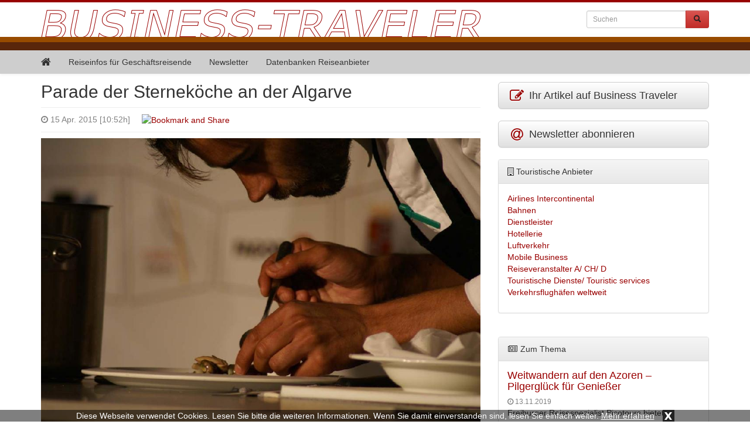

--- FILE ---
content_type: text/html; charset=UTF-8
request_url: https://business-traveler.eu/parade-der-sternekoeche-an-der-algarve/
body_size: 9133
content:
<!DOCTYPE html>
<html lang="de">
  	<head>
	    <meta charset="utf-8">
	    <meta http-equiv="X-UA-Compatible" content="IE=edge">
	    <meta name="viewport" content="width=device-width, initial-scale=1">
		<meta name="verification" content="7c3b3c7a6bc3dd46fca9a96eb580ec84" />
	    
	    	     
	     	    <meta name="description" content="Bei der „Fine Wines &amp; Food Fair 2015“ werden die Gäste unter anderem von Klaus Erfort, Karlheinz Hauser, Juan Amador und Alfons Schuhbeck verwöhnt">
    	<meta name="keywords" content="Algarve, Parade, Portugal, Sterneköche">
	    <title>Parade der Sterneköche an der Algarve - Business Traveler</title>
	    
	    	
	    <!-- Bootstrap CSS -->
	    <link href="https://business-traveler.eu/wp-content/themes/business-traveler/css/bootstrap.min.css" rel="stylesheet">
	    <link href="https://business-traveler.eu/wp-content/themes/business-traveler/css/bootstrap-theme.min.css" rel="stylesheet">
	    <link href="https://business-traveler.eu/wp-content/themes/business-traveler/css/font-awesome.min.css" rel="stylesheet">
	
	    <!-- Custom styles for this template -->
	    <link href="https://business-traveler.eu/wp-content/themes/business-traveler/style.css?t=1769902025" rel="stylesheet">
  		<link href="https://business-traveler.eu/wp-content/themes/business-traveler/css/lightbox.css" rel="stylesheet">
	
		<link rel="icon" href="https://business-traveler.eu/wp-content/themes/business-traveler/favicon.ico" type="image/x-icon">
		
		<meta name='robots' content='max-image-preview:large' />
	<style>img:is([sizes="auto" i], [sizes^="auto," i]) { contain-intrinsic-size: 3000px 1500px }</style>
	<link rel="alternate" type="application/rss+xml" title="Business Traveler &raquo; Kommentar-Feed zu Parade der Sterneköche an der Algarve" href="https://business-traveler.eu/parade-der-sternekoeche-an-der-algarve/feed/" />
<link rel='stylesheet' id='wp-block-library-css' href='https://business-traveler.eu/wp-includes/css/dist/block-library/style.min.css?ver=6.8.3' type='text/css' media='all' />
<style id='classic-theme-styles-inline-css' type='text/css'>
/*! This file is auto-generated */
.wp-block-button__link{color:#fff;background-color:#32373c;border-radius:9999px;box-shadow:none;text-decoration:none;padding:calc(.667em + 2px) calc(1.333em + 2px);font-size:1.125em}.wp-block-file__button{background:#32373c;color:#fff;text-decoration:none}
</style>
<style id='global-styles-inline-css' type='text/css'>
:root{--wp--preset--aspect-ratio--square: 1;--wp--preset--aspect-ratio--4-3: 4/3;--wp--preset--aspect-ratio--3-4: 3/4;--wp--preset--aspect-ratio--3-2: 3/2;--wp--preset--aspect-ratio--2-3: 2/3;--wp--preset--aspect-ratio--16-9: 16/9;--wp--preset--aspect-ratio--9-16: 9/16;--wp--preset--color--black: #000000;--wp--preset--color--cyan-bluish-gray: #abb8c3;--wp--preset--color--white: #ffffff;--wp--preset--color--pale-pink: #f78da7;--wp--preset--color--vivid-red: #cf2e2e;--wp--preset--color--luminous-vivid-orange: #ff6900;--wp--preset--color--luminous-vivid-amber: #fcb900;--wp--preset--color--light-green-cyan: #7bdcb5;--wp--preset--color--vivid-green-cyan: #00d084;--wp--preset--color--pale-cyan-blue: #8ed1fc;--wp--preset--color--vivid-cyan-blue: #0693e3;--wp--preset--color--vivid-purple: #9b51e0;--wp--preset--gradient--vivid-cyan-blue-to-vivid-purple: linear-gradient(135deg,rgba(6,147,227,1) 0%,rgb(155,81,224) 100%);--wp--preset--gradient--light-green-cyan-to-vivid-green-cyan: linear-gradient(135deg,rgb(122,220,180) 0%,rgb(0,208,130) 100%);--wp--preset--gradient--luminous-vivid-amber-to-luminous-vivid-orange: linear-gradient(135deg,rgba(252,185,0,1) 0%,rgba(255,105,0,1) 100%);--wp--preset--gradient--luminous-vivid-orange-to-vivid-red: linear-gradient(135deg,rgba(255,105,0,1) 0%,rgb(207,46,46) 100%);--wp--preset--gradient--very-light-gray-to-cyan-bluish-gray: linear-gradient(135deg,rgb(238,238,238) 0%,rgb(169,184,195) 100%);--wp--preset--gradient--cool-to-warm-spectrum: linear-gradient(135deg,rgb(74,234,220) 0%,rgb(151,120,209) 20%,rgb(207,42,186) 40%,rgb(238,44,130) 60%,rgb(251,105,98) 80%,rgb(254,248,76) 100%);--wp--preset--gradient--blush-light-purple: linear-gradient(135deg,rgb(255,206,236) 0%,rgb(152,150,240) 100%);--wp--preset--gradient--blush-bordeaux: linear-gradient(135deg,rgb(254,205,165) 0%,rgb(254,45,45) 50%,rgb(107,0,62) 100%);--wp--preset--gradient--luminous-dusk: linear-gradient(135deg,rgb(255,203,112) 0%,rgb(199,81,192) 50%,rgb(65,88,208) 100%);--wp--preset--gradient--pale-ocean: linear-gradient(135deg,rgb(255,245,203) 0%,rgb(182,227,212) 50%,rgb(51,167,181) 100%);--wp--preset--gradient--electric-grass: linear-gradient(135deg,rgb(202,248,128) 0%,rgb(113,206,126) 100%);--wp--preset--gradient--midnight: linear-gradient(135deg,rgb(2,3,129) 0%,rgb(40,116,252) 100%);--wp--preset--font-size--small: 13px;--wp--preset--font-size--medium: 20px;--wp--preset--font-size--large: 36px;--wp--preset--font-size--x-large: 42px;--wp--preset--spacing--20: 0.44rem;--wp--preset--spacing--30: 0.67rem;--wp--preset--spacing--40: 1rem;--wp--preset--spacing--50: 1.5rem;--wp--preset--spacing--60: 2.25rem;--wp--preset--spacing--70: 3.38rem;--wp--preset--spacing--80: 5.06rem;--wp--preset--shadow--natural: 6px 6px 9px rgba(0, 0, 0, 0.2);--wp--preset--shadow--deep: 12px 12px 50px rgba(0, 0, 0, 0.4);--wp--preset--shadow--sharp: 6px 6px 0px rgba(0, 0, 0, 0.2);--wp--preset--shadow--outlined: 6px 6px 0px -3px rgba(255, 255, 255, 1), 6px 6px rgba(0, 0, 0, 1);--wp--preset--shadow--crisp: 6px 6px 0px rgba(0, 0, 0, 1);}:where(.is-layout-flex){gap: 0.5em;}:where(.is-layout-grid){gap: 0.5em;}body .is-layout-flex{display: flex;}.is-layout-flex{flex-wrap: wrap;align-items: center;}.is-layout-flex > :is(*, div){margin: 0;}body .is-layout-grid{display: grid;}.is-layout-grid > :is(*, div){margin: 0;}:where(.wp-block-columns.is-layout-flex){gap: 2em;}:where(.wp-block-columns.is-layout-grid){gap: 2em;}:where(.wp-block-post-template.is-layout-flex){gap: 1.25em;}:where(.wp-block-post-template.is-layout-grid){gap: 1.25em;}.has-black-color{color: var(--wp--preset--color--black) !important;}.has-cyan-bluish-gray-color{color: var(--wp--preset--color--cyan-bluish-gray) !important;}.has-white-color{color: var(--wp--preset--color--white) !important;}.has-pale-pink-color{color: var(--wp--preset--color--pale-pink) !important;}.has-vivid-red-color{color: var(--wp--preset--color--vivid-red) !important;}.has-luminous-vivid-orange-color{color: var(--wp--preset--color--luminous-vivid-orange) !important;}.has-luminous-vivid-amber-color{color: var(--wp--preset--color--luminous-vivid-amber) !important;}.has-light-green-cyan-color{color: var(--wp--preset--color--light-green-cyan) !important;}.has-vivid-green-cyan-color{color: var(--wp--preset--color--vivid-green-cyan) !important;}.has-pale-cyan-blue-color{color: var(--wp--preset--color--pale-cyan-blue) !important;}.has-vivid-cyan-blue-color{color: var(--wp--preset--color--vivid-cyan-blue) !important;}.has-vivid-purple-color{color: var(--wp--preset--color--vivid-purple) !important;}.has-black-background-color{background-color: var(--wp--preset--color--black) !important;}.has-cyan-bluish-gray-background-color{background-color: var(--wp--preset--color--cyan-bluish-gray) !important;}.has-white-background-color{background-color: var(--wp--preset--color--white) !important;}.has-pale-pink-background-color{background-color: var(--wp--preset--color--pale-pink) !important;}.has-vivid-red-background-color{background-color: var(--wp--preset--color--vivid-red) !important;}.has-luminous-vivid-orange-background-color{background-color: var(--wp--preset--color--luminous-vivid-orange) !important;}.has-luminous-vivid-amber-background-color{background-color: var(--wp--preset--color--luminous-vivid-amber) !important;}.has-light-green-cyan-background-color{background-color: var(--wp--preset--color--light-green-cyan) !important;}.has-vivid-green-cyan-background-color{background-color: var(--wp--preset--color--vivid-green-cyan) !important;}.has-pale-cyan-blue-background-color{background-color: var(--wp--preset--color--pale-cyan-blue) !important;}.has-vivid-cyan-blue-background-color{background-color: var(--wp--preset--color--vivid-cyan-blue) !important;}.has-vivid-purple-background-color{background-color: var(--wp--preset--color--vivid-purple) !important;}.has-black-border-color{border-color: var(--wp--preset--color--black) !important;}.has-cyan-bluish-gray-border-color{border-color: var(--wp--preset--color--cyan-bluish-gray) !important;}.has-white-border-color{border-color: var(--wp--preset--color--white) !important;}.has-pale-pink-border-color{border-color: var(--wp--preset--color--pale-pink) !important;}.has-vivid-red-border-color{border-color: var(--wp--preset--color--vivid-red) !important;}.has-luminous-vivid-orange-border-color{border-color: var(--wp--preset--color--luminous-vivid-orange) !important;}.has-luminous-vivid-amber-border-color{border-color: var(--wp--preset--color--luminous-vivid-amber) !important;}.has-light-green-cyan-border-color{border-color: var(--wp--preset--color--light-green-cyan) !important;}.has-vivid-green-cyan-border-color{border-color: var(--wp--preset--color--vivid-green-cyan) !important;}.has-pale-cyan-blue-border-color{border-color: var(--wp--preset--color--pale-cyan-blue) !important;}.has-vivid-cyan-blue-border-color{border-color: var(--wp--preset--color--vivid-cyan-blue) !important;}.has-vivid-purple-border-color{border-color: var(--wp--preset--color--vivid-purple) !important;}.has-vivid-cyan-blue-to-vivid-purple-gradient-background{background: var(--wp--preset--gradient--vivid-cyan-blue-to-vivid-purple) !important;}.has-light-green-cyan-to-vivid-green-cyan-gradient-background{background: var(--wp--preset--gradient--light-green-cyan-to-vivid-green-cyan) !important;}.has-luminous-vivid-amber-to-luminous-vivid-orange-gradient-background{background: var(--wp--preset--gradient--luminous-vivid-amber-to-luminous-vivid-orange) !important;}.has-luminous-vivid-orange-to-vivid-red-gradient-background{background: var(--wp--preset--gradient--luminous-vivid-orange-to-vivid-red) !important;}.has-very-light-gray-to-cyan-bluish-gray-gradient-background{background: var(--wp--preset--gradient--very-light-gray-to-cyan-bluish-gray) !important;}.has-cool-to-warm-spectrum-gradient-background{background: var(--wp--preset--gradient--cool-to-warm-spectrum) !important;}.has-blush-light-purple-gradient-background{background: var(--wp--preset--gradient--blush-light-purple) !important;}.has-blush-bordeaux-gradient-background{background: var(--wp--preset--gradient--blush-bordeaux) !important;}.has-luminous-dusk-gradient-background{background: var(--wp--preset--gradient--luminous-dusk) !important;}.has-pale-ocean-gradient-background{background: var(--wp--preset--gradient--pale-ocean) !important;}.has-electric-grass-gradient-background{background: var(--wp--preset--gradient--electric-grass) !important;}.has-midnight-gradient-background{background: var(--wp--preset--gradient--midnight) !important;}.has-small-font-size{font-size: var(--wp--preset--font-size--small) !important;}.has-medium-font-size{font-size: var(--wp--preset--font-size--medium) !important;}.has-large-font-size{font-size: var(--wp--preset--font-size--large) !important;}.has-x-large-font-size{font-size: var(--wp--preset--font-size--x-large) !important;}
:where(.wp-block-post-template.is-layout-flex){gap: 1.25em;}:where(.wp-block-post-template.is-layout-grid){gap: 1.25em;}
:where(.wp-block-columns.is-layout-flex){gap: 2em;}:where(.wp-block-columns.is-layout-grid){gap: 2em;}
:root :where(.wp-block-pullquote){font-size: 1.5em;line-height: 1.6;}
</style>
<link rel="https://api.w.org/" href="https://business-traveler.eu/wp-json/" /><link rel="alternate" title="JSON" type="application/json" href="https://business-traveler.eu/wp-json/wp/v2/posts/149" /><link rel="EditURI" type="application/rsd+xml" title="RSD" href="https://business-traveler.eu/xmlrpc.php?rsd" />
<meta name="generator" content="WordPress 6.8.3" />
<link rel="canonical" href="https://business-traveler.eu/parade-der-sternekoeche-an-der-algarve/" />
<link rel='shortlink' href='https://business-traveler.eu/?p=149' />
<link rel="alternate" title="oEmbed (JSON)" type="application/json+oembed" href="https://business-traveler.eu/wp-json/oembed/1.0/embed?url=https%3A%2F%2Fbusiness-traveler.eu%2Fparade-der-sternekoeche-an-der-algarve%2F" />
<link rel="alternate" title="oEmbed (XML)" type="text/xml+oembed" href="https://business-traveler.eu/wp-json/oembed/1.0/embed?url=https%3A%2F%2Fbusiness-traveler.eu%2Fparade-der-sternekoeche-an-der-algarve%2F&#038;format=xml" />
<script src='https://www.touristikpresse.net/?dm=7d3f9db0a2648c66988df104bad97bfc&amp;action=load&amp;blogid=2&amp;siteid=1&amp;t=76161738&amp;back=https%3A%2F%2Fbusiness-traveler.eu%2Fparade-der-sternekoeche-an-der-algarve%2F' type='text/javascript'></script><style type="text/css">.recentcomments a{display:inline !important;padding:0 !important;margin:0 !important;}</style>		
	
	    <!-- HTML5 shim and Respond.js IE8 support of HTML5 elements and media queries -->
	    		
		
	    	
		
		<script>
  (function(i,s,o,g,r,a,m){i['GoogleAnalyticsObject']=r;i[r]=i[r]||function(){
  (i[r].q=i[r].q||[]).push(arguments)},i[r].l=1*new Date();a=s.createElement(o),
  m=s.getElementsByTagName(o)[0];a.async=1;a.src=g;m.parentNode.insertBefore(a,m)
  })(window,document,'script','//www.google-analytics.com/analytics.js','ga');

  ga('create', 'UA-74639520-1', 'auto');
  ga('send', 'pageview');
  ga('set', 'anonymizeIp', true);
</script>	
		
			
			
  	</head>

  	<body>
  	
  		  		<div class="collapse in" id="cookie-msg">
  			<span>Diese Webseite verwendet Cookies. Lesen Sie bitte die weiteren Informationen. Wenn Sie damit einverstanden sind, lesen Sie einfach weiter.</span>
  			<a id="learn-more-link" href="https://business-traveler.eu/agb">Mehr erfahren</a>
			<a id="close-btn" role="button" data-toggle="collapse" href="#cookie-msg" aria-expanded="false" aria-controls="cookie-msg">x</a>
  		</div>
  		  	
	  	<div id="header">
	  	
			<div id="header-logo" class="container">
		    	    
		  		<div class="row">
			      	<div class="col-xs-12 col-sm-8 col-md-8 col-lg-9">
		  				<a id="tp-title" href="https://business-traveler.eu/" title="Business Traveler">
		  					<img src="https://business-traveler.eu/wp-content/themes/business-traveler/img/logo.png" alt="Business Traveler">
		  				</a>
			      		<!-- 
						<p>Online Magazin</p>
						 -->
		  			</div>
			      	<div class="col-xs-12 col-sm-4 col-md-4 col-lg-3">
		  				<form action="https://business-traveler.eu/" method="get" class="navbar-form navbar-right">

	<!-- <label for="search">Search in https://business-traveler.eu/</label> 
	<input type="text" name="s" id="search" value="" class="form-control" placeholder="Search...">
	-->
	
    <div class="input-group input-group-sm">
    	<input type="text" name="s" id="search" value="" class="form-control" placeholder="Suchen">
      	<span class="input-group-btn">
      		<button type="submit" class="btn btn-danger" name="submit">
        		&nbsp;<span style="color:#222222" class="glyphicon glyphicon-search" aria-hidden="true"></span>&nbsp;
        	</button>
      	</span>
    </div>
    
</form>
 
		  			</div>
		  		</div>
		  		
			</div>
			
			<nav class="navbar navbar-default" style="margin-bottom:0px">
				    	
				<div class="container">
					      	
					<div class="navbar-header">
					   	<button type="button" class="navbar-toggle collapsed" data-toggle="collapse" data-target="#navbar" aria-expanded="false" aria-controls="navbar">
					        <span class="sr-only">Toggle navigation</span>
					        <span class="icon-bar"></span>
					        <span class="icon-bar"></span>
					        <span class="icon-bar"></span>
					   	</button>
          				<a class="navbar-brand" rel="nofollow" href="https://business-traveler.eu/"><i class="fa fa-home"></i></a>
					</div>
						        
					<div id="navbar" class="navbar-collapse collapse">
					<ul id="menu-menu-1" class="nav navbar-nav"><li id="menu-item-14961" class="menu-item menu-item-type-taxonomy menu-item-object-category current-post-ancestor menu-item-14961"><a href="https://business-traveler.eu/nachrichten/">Reiseinfos für Geschäftsreisende</a></li>
<li id="menu-item-14976" class="menu-item menu-item-type-post_type menu-item-object-page menu-item-14976"><a href="https://business-traveler.eu/newsletter/">Newsletter</a></li>
<li id="menu-item-14979" class="menu-item menu-item-type-post_type menu-item-object-page menu-item-14979"><a href="https://business-traveler.eu/zu-den-datenbanken/">Datenbanken Reiseanbieter</a></li>
</ul>					</div>
					        	
				</div>
			</nav>
					
		</div>
		

<div class="container tp-content">
    	    
	<div class="row">
		<div class="col-xs-12 col-sm-12 col-md-8 col-lg-8">  
		
					
													
									
													
						<div class="tp-post">
							
							<h1>Parade der Sterneköche an der Algarve</h1>
							<hr style="margin: 10px 0px">
							<p class="tp-post-time">
							
								<i class="fa fa-clock-o"></i> 15 Apr. 2015 [10:52h] &nbsp;&nbsp;&nbsp;
							
								<!-- AddThis Button BEGIN -->
  								<a rel="nofollow" class="addthis_button" href="http://www.addthis.com/bookmark.php?v=250&amp;username=touristikpresse">
  									<img src="http://s7.addthis.com/static/btn/v2/lg-bookmark-en.gif" width="125" height="16" alt="Bookmark and Share" style="border:0"/>
  								</a>
  								<script type="text/javascript" src="http://s7.addthis.com/js/250/addthis_widget.js#username=touristikpresse"></script>
  								<!-- AddThis Button END -->
  								
  							</p>
							<hr style="margin: 10px 0px">
							
														<div class="tp-post-img">
								<a class="example-image-link" href="https://www.touristikpresse.net/wp-content/uploads/2015/12/news_37189.jpg" data-lightbox="example-1" data-title="Parade der Sterneköche an der Algarve">
									<img class="example-image" alt="Parade der Sterneköche an der Algarve" src="https://www.touristikpresse.net/wp-content/uploads/2015/12/news_37189.jpg">
								</a>
								
															
								<p class="figure-caption">Parade der Sterneköche an der Algarve</p>
							</div>
														
		        			<ul style="list-style:none; text-align: center; padding-left: 0px">
							<li id="text-5" class="widget widget_text">			<div class="textwidget"><script type="text/javascript"><!--
									  google_ad_client = "pub-4598484103889467";
									  google_ad_slot = "5318436074";
									  google_ad_width = 180;
									  google_ad_height = 90;
									  //-->
								  </script>
						  		<script type="text/javascript" src="http://pagead2.googlesyndication.com/pagead/show_ads.js"></script></div>
		</li>
							</ul>	
					
							<br>
							<div class="tp-post-fulltext">
								<p class="lead">Bei der „Fine Wines &amp; Food Fair 2015“ werden die Gäste unter anderem von Klaus Erfort, Karlheinz Hauser, Juan Amador und Alfons Schuhbeck verwöhnt</p>
<p><span id="more-149"></span></p>
<p>Faro &#8211; Ein Hauch von Familientreffen wird &uuml;ber der Algarve liegen, wenn sich  vom 6. bis zum 10. Mai Sternek&ouml;che und Spitzenwinzer aus Portugal und  ganz Europa versammeln, um bei der zweiten &bdquo;Fine Wines &amp; Foods Fair&ldquo;  die G&auml;ste des Luxusresorts Vila Vita Parc kulinarisch zu verw&ouml;hnen.  &Uuml;ber 20 Kochk&uuml;nstler, die mit insgesamt mehr als 30 Michelin-Sternen  ausgezeichnet sind, werden erwartet. </p>
<p> An vier Abenden kocht jeweils ein Gastkoch mit dem aus Deutschlands  stammenden Hans Neuner, der f&uuml;r seine Leistung im Hotelrestaurant  &bdquo;Ocean&ldquo; mit zwei Michelin-Sternen ausgezeichnet wurde: Am 6. Mai ist es  der Niederl&auml;nder Jonnie Boer (3 Sterne), am 7. Mai der Belgier Gert De  Mangeleer (3 Sterne), am 8. Mai der Deutsche Klaus Erfort (3 Sterne), am  10. Mai der Holl&auml;nder Jacob Jan Boerma (3 Sterne). </p>
<p> H&ouml;hepunkt ist die gro&szlig;e K&uuml;chenparty am 9. Mai, zu der &uuml;ber 20 Gastk&ouml;che  und viele Weinproduzenten aus Portugal und ganz Europa anreisen werden.  Aus Deutschland dabei: Juan Amador (Amador Restaurant, Mannheim),  Karlheinz Hauser (Restaurant Seven Seas, Hamburg) und Alfons Schuhbeck  (S&uuml;dtiroler Stuben, M&uuml;nchen) sowie die Pf&auml;lzer Winzer Johannes H&auml;ge vom  Weingut am Nil und Markus Schneider vom gleichnamigen Weingut. An  verschiedenen Kochstationen haben die G&auml;ste dabei die M&ouml;glichkeit, den  K&uuml;chenstars bei der Arbeit &uuml;ber die Schulter zu schauen, sich wertvolle  Tipps geben zu lassen und dabei verschiedene Vorspeisen, Hauptgerichte  und Desserts aus Meisterhand zu verkosten. </p>
<p> Der Preis f&uuml;r die vier Dinner-Abende betr&auml;gt f&uuml;r das 5-G&auml;nge-Men&uuml;  inklusive Weinbegleitung jeweils 295 Euro pro Person, f&uuml;r die  K&uuml;chenparty inklusive aller Gerichte und Weine, der Nutzung einer  Zigarren- und Schokoladen-Lounge und einer Gin-After-Party 225 Euro pro  Person. Zudem bietet das Hotel attraktive Arrangements mit  Champagner-Empfang, &Uuml;bernachtung und Gourmet-Fr&uuml;hst&uuml;ck am folgenden  Morgen an.</p>
<p>Foto: Carstino Delmonte</p>
							</div>
							
						</div>
							
						<div style="clear:both"></div>
						
								
										
						
				<hr>
				
				<!-- KATEGORIEN -->
												<div class="well well-sm"><i class="fa fa-info-circle fa-fw"></i> <a href="https://business-traveler.eu/nachrichten/aktionen/">Aktionen Sonderangebote</a>, <a href="https://business-traveler.eu/nachrichten/destinationen/">Destinationen</a>, <a href="https://business-traveler.eu/nachrichten/peoplegossip/">People &amp; Gossip</a>, <a href="https://business-traveler.eu/nachrichten/suedeuropa/">Südeuropa</a></div>
								
				
				<!-- SCHLAGWÖRTER -->
												<div class="well well-sm"><i class="fa fa-tags fa-fw"></i> <a href="https://business-traveler.eu/tag/algarve/">Algarve</a>, <a href="https://business-traveler.eu/tag/parade/">Parade</a>, <a href="https://business-traveler.eu/tag/portugal/">Portugal</a>, <a href="https://business-traveler.eu/tag/sternekoeche/">Sterneköche</a></div>
							
				
		      	<br>
		      	<ul style="list-style:none; text-align: center; padding-left: 0px">
				<li id="text-6" class="widget widget_text">			<div class="textwidget"><a href="http://www.getmyads24.com/?r=400519" ><img src="https://getmyads.com/content/img/materials/de/get-my-ads_eng_728x90.gif" /></a>
<br></br>
 <script type="text/javascript"><!--
		        google_ad_client = "pub-4598484103889467";
		        google_ad_slot = "3724773560";
		        google_ad_width = 728;
		        google_ad_height = 90;
		        //-->
		        </script>
		        <script type="text/javascript" src="http://pagead2.googlesyndication.com/pagead/show_ads.js"></script>      
<br></br>
<br></br>
<a href="http://palma.guide/" target="_blank"><img
class="img-responsive" alt="Palma.guide"
src="http://www.touristikpresse.net/wp-content/themes/touristikpresse/img/ban_palma_guide.jpg"></a></div>
		</li>
				</ul>	
		     		
				
								
			<br>
			<br>
			<br>
				
		</div>
	      	
	  	<div id="sidebar" class="col-xs-12 col-sm-12 col-md-4 col-lg-4">
	  		

	<div>
	<a class="btn btn-default btn-lg btn-block" style="text-align:left" href="https://touristikpr.eu/?s=2" target="_blank" rel="nofollow" role="button">
		<i class="fa fa-edit fa-lg fa-fw" style="color:#900" aria-hidden="true"></i>
		Ihr Artikel auf Business Traveler	</a>
</div>
<br>

<div>
	<a class="btn btn-default btn-lg btn-block" style="text-align:left" href="https://business-traveler.reise.careers" target="_blank" rel="nofollow" role="button">
		<i class="fa fa-at fa-lg fa-fw" style="color:#900" aria-hidden="true"></i>
		Newsletter abonnieren
	</a>
</div>
<br>

	<!-- DATENBANK FIRMEN -->
	<div id="tp-sidebar-catalog" class="panel panel-default">
		
	  	<div class="panel-heading"><i class="fa fa-building-o"></i> Touristische Anbieter</div>
	  	<div class="panel-body">
		  	
		    <ul id="menu">
								<li><a href="https://business-traveler.eu/datenbank/airlinesintercontinental/">Airlines Intercontinental</a></li>
										<li><a href="https://business-traveler.eu/datenbank/bahnen/">Bahnen</a></li>
										<li><a href="https://business-traveler.eu/datenbank/dienstleister/">Dienstleister</a></li>
										<li><a href="https://business-traveler.eu/datenbank/hotellerie-2/">Hotellerie</a></li>
										<li><a href="https://business-traveler.eu/datenbank/luftverkehr-2/">Luftverkehr</a></li>
										<li><a href="https://business-traveler.eu/datenbank/mobilebusiness/">Mobile Business</a></li>
										<li><a href="https://business-traveler.eu/datenbank/reiseveranstalter-deutschland-oesterreich-schweiz/">Reiseveranstalter A/ CH/ D</a></li>
										<li><a href="https://business-traveler.eu/datenbank/touristische_dienste/">Touristische Dienste/ Touristic services</a></li>
										<li><a href="https://business-traveler.eu/datenbank/verkehrsflughaefenweltweit/">Verkehrsflughäfen weltweit</a></li>
								</ul>
	
		</div>
	</div>
		<ul style="list-style:none; text-align: center; padding-left: 0px">
<li id="text-3" class="widget widget_text">			<div class="textwidget"><script type="text/javascript">
			<!--
			google_ad_client = "pub-4598484103889467";
			google_ad_slot = "6353337155";
			google_ad_width = 336;
			google_ad_height = 280;
			//-->
		</script>
		<script type="text/javascript" src="http://pagead2.googlesyndication.com/pagead/show_ads.js"></script></div>
		</li>
</ul>	
<br>
	<!-- ZUM THEMA -->
		<div id="tp-sidebar-catalog" class="panel panel-default">
	  	<div class="panel-heading"><i class="fa fa-newspaper-o fa-fw"></i> Zum Thema</div>
	  	<div class="panel-body">
	 	
	 		<div class="media">
	 		
	 						  
			  	<div class="media-body">
			  	
				    <h4 class="media-heading"><a href="https://business-traveler.eu/weitwandern-auf-den-azoren-pilgerglueck-fuer-geniesser/">Weitwandern auf den Azoren &#8211; Pilgerglück für Genießer</a></h4>
					<span style="color:grey;font-size:12px"><i class="fa fa-clock-o"></i> 13.11.2019</span>
				    
			  	</div>
			  
			</div>
			<div class="tp-excerpt"><p>Freiburger Reisespezialist Picotours bietet Trekking-Programm mit Shuttle-Service zum Weitwandern auf den Azoren an. Freiburg &#8211; Lust auf Fernwandern? Der Jakobsweg ist schon zu ausgelatscht? Dann sind die neu erschlossenen &#8222;Grand Rotas&#8220;, die großen Routen auf den Azoren die richtige Wahl. Sie können einzelne Inseln umrunden oder Weitwandern und Inselhüpfen auf den Azoren kombinieren. Insel-Paradiese für [&hellip;]</p>
<a href="https://business-traveler.eu/weitwandern-auf-den-azoren-pilgerglueck-fuer-geniesser/" rel="nofollow">[...]</a></div>
			<br>
	 		
	 		<div class="media">
	 		
	 						  	<div class="media-left">
			  	
				    <a rel="nofollow" href="https://business-traveler.eu/tap-air-portugal-ist-nur-am-heimatflughafen-lissabon-puenktlichste-airline/">
				      	<img class="media-object" src="https://www.touristikpresse.net/wp-content/uploads/2015/12/news_34464-150x150.jpg" alt="TAP Air Portugal ist nur am Heimatflughafen Lissabon pünktlichste Airline" style="max-width:60px; height:auto">
				    </a>
				    
			  	</div>
			  				  
			  	<div class="media-body">
			  	
				    <h4 class="media-heading"><a href="https://business-traveler.eu/tap-air-portugal-ist-nur-am-heimatflughafen-lissabon-puenktlichste-airline/">TAP Air Portugal ist nur am Heimatflughafen Lissabon pünktlichste Airline</a></h4>
					<span style="color:grey;font-size:12px"><i class="fa fa-clock-o"></i> 17.04.2019</span>
				    
			  	</div>
			  
			</div>
			<div class="tp-excerpt"><p>Offenbar nur an ihrem Heimatflughafen zählt die portugiesische Airline TAP Air Portugal zu den Punktsiegern bei der Pünktlichkeit. Dort heben nach eigenen Angaben jedenfalls 83 Prozent der Maschinen planmäßig ab. </p>
<a href="https://business-traveler.eu/tap-air-portugal-ist-nur-am-heimatflughafen-lissabon-puenktlichste-airline/" rel="nofollow">[...]</a></div>
			<br>
	 		
	 		<div class="media">
	 		
	 						  	<div class="media-left">
			  	
				    <a rel="nofollow" href="https://business-traveler.eu/tap-portugal-feiert-1-jahr-portugal-stopover/">
				      	<img class="media-object" src="https://www.touristikpresse.net/wp-content/uploads/2015/12/news_34464-150x150.jpg" alt="TAP Portugal feiert 1 Jahr „Portugal Stopover“" style="max-width:60px; height:auto">
				    </a>
				    
			  	</div>
			  				  
			  	<div class="media-body">
			  	
				    <h4 class="media-heading"><a href="https://business-traveler.eu/tap-portugal-feiert-1-jahr-portugal-stopover/">TAP Portugal feiert 1 Jahr „Portugal Stopover“</a></h4>
					<span style="color:grey;font-size:12px"><i class="fa fa-clock-o"></i> 07.08.2017</span>
				    
			  	</div>
			  
			</div>
			<div class="tp-excerpt"><p>Ab September können Langstrecken-Passagiere sogar bis zu fünf Tage lang Lissabon oder Porto erkunden</p>
<a href="https://business-traveler.eu/tap-portugal-feiert-1-jahr-portugal-stopover/" rel="nofollow">[...]</a></div>
			<br>
	 		
	 		<div class="media">
	 		
	 						  	<div class="media-left">
			  	
				    <a rel="nofollow" href="https://business-traveler.eu/vorbildlich-nachhaltig-die-azoren/">
				      	<img class="media-object" src="https://www.touristikpresse.net/wp-content/uploads/2016/10/DSCF0066-1000-150x150.jpg" alt="Vorbildlich nachhaltig: die Azoren" style="max-width:60px; height:auto">
				    </a>
				    
			  	</div>
			  				  
			  	<div class="media-body">
			  	
				    <h4 class="media-heading"><a href="https://business-traveler.eu/vorbildlich-nachhaltig-die-azoren/">Vorbildlich nachhaltig: die Azoren</a></h4>
					<span style="color:grey;font-size:12px"><i class="fa fa-clock-o"></i> 13.10.2016</span>
				    
			  	</div>
			  
			</div>
			<div class="tp-excerpt"><p>Intakte Natur, schonender Umgang mit Ressourcen und konsequente Verwendung erneuerbarer Energien: Die portugiesische Inselgruppe im Atlantik ist eine der weltweit 100 nachhaltigsten Tourismus-Destinationen</p>
<a href="https://business-traveler.eu/vorbildlich-nachhaltig-die-azoren/" rel="nofollow">[...]</a></div>
			<br>
	 		 	
		</div>
	</div>
	 		<ul style="list-style:none; text-align: center; padding-left: 0px">
<li id="text-4" class="widget widget_text">			<div class="textwidget"><script type="text/javascript"><!--
        google_ad_client = "pub-4598484103889467";
        google_ad_slot = "5857647209";
        google_ad_width = 160;
        google_ad_height = 600;
        //-->
        </script>
        <script type="text/javascript" src="http://pagead2.googlesyndication.com/pagead/show_ads.js"></script></div>
		</li>
</ul>	
<br>	
	  	</div>
	  			
	</div>
      	
</div>	


		<footer class="footer">
	      	<div class="container">
	      	
	      		<div class="row">
	      		
	      			<hr>
					<div class="col-xs-12 col-sm-12 col-md-3 col-lg-3">
					
						<a href="https://business-traveler.eu/">&copy; 2026 business-traveler.eu</a>
					
					</div>
					
					<div class="col-xs-12 col-sm-12 col-md-6 col-lg-7 text-center">
					
				      	<div>
					        <a rel="noindex, nofollow" href="http://del.icio.us/post?url=http://business-traveler.eu/parade-der-sternekoeche-an-der-algarve/" title="del.icio.us"><img border="0" src="http://images.business-traveler.eu/buts/delicious.png" alt="del.icio.us"></a> 
					        <a rel="noindex, nofollow" href="http://digg.com/submit?phase=2&amp;url=http://business-traveler.eu/parade-der-sternekoeche-an-der-algarve/" title="digg"><img border="0" src="http://images.business-traveler.eu/buts/digg.png" alt="digg"></a> 
					        <a rel="noindex, nofollow" href="http://www.furl.net/storeIt.jsp?u=http://business-traveler.eu/parade-der-sternekoeche-an-der-algarve/" title="Furl"><img border="0" src="http://images.business-traveler.eu/buts/furl.png" alt="Furl"></a> 
					        <a rel="noindex, nofollow" href="http://myweb2.search.yahoo.com/myresults/bookmarklet?u=http://business-traveler.eu/parade-der-sternekoeche-an-der-algarve/" title="YahooMyWeb"><img border="0" src="http://images.business-traveler.eu/buts/yahoomyweb.png" alt="YahooMyWeb"></a> 
					        <a rel="noindex, nofollow" href="http://www.blinkbits.com/bookmarklets/save.php?v=1&amp;source_url=http://business-traveler.eu/parade-der-sternekoeche-an-der-algarve/" title="blinkbits"><img border="0" src="http://images.business-traveler.eu/buts/blinkbits.png" alt="blinkbits"></a> 
					        <a rel="noindex, nofollow" href="http://www.blinklist.com/index.php?Action=Blink/addblink.php&amp;Description=&amp;Url=http://business-traveler.eu/parade-der-sternekoeche-an-der-algarve/" title="BlinkList"><img border="0" src="http://images.business-traveler.eu/buts/blinklist.png" alt="BlinkList"></a> 
					        <a rel="noindex, nofollow" href="http://blogmarks.net/my/new.php?mini=1&amp;simple=1&amp;url=http://business-traveler.eu/parade-der-sternekoeche-an-der-algarve/" title="blogmarks"><img border="0" src="http://images.business-traveler.eu/buts/blogmarks.png" alt="blogmarks"></a> 
					        <a rel="noindex, nofollow" href="http://co.mments.com/track?url=http://business-traveler.eu/parade-der-sternekoeche-an-der-algarve/" title="co.mments"><img border="0" src="http://images.business-traveler.eu/buts/co.mments.gif" alt="co.mments"></a> 
					        <a rel="noindex, nofollow" href="http://www.connotea.org/addpopup?continue=confirm&amp;uri=http://business-traveler.eu/parade-der-sternekoeche-an-der-algarve/" title="connotea"><img border="0" src="http://images.business-traveler.eu/buts/connotea.png" alt="connotea"></a> 
					        <a rel="noindex, nofollow" href="http://de.lirio.us/rubric/post?uri=http://business-traveler.eu/parade-der-sternekoeche-an-der-algarve/" title="De.lirio.us"><img border="0" src="http://images.business-traveler.eu/buts/delirious.png" alt="De.lirio.us"></a> 
					        <a rel="noindex, nofollow" href="http://cgi.fark.com/cgi/fark/edit.pl?new_url=http://business-traveler.eu/parade-der-sternekoeche-an-der-algarve/" title="Fark"><img border="0" src="http://images.business-traveler.eu/buts/fark.png" alt="Fark"></a> 
					        <a rel="noindex, nofollow" href="http://feedmelinks.com/categorize?from=toolbar&amp;op=submit&amp;url=http://business-traveler.eu/parade-der-sternekoeche-an-der-algarve/" title="feedmelinks"><img border="0" src="http://images.business-traveler.eu/buts/feedmelinks.png" alt="feedmelinks"></a> 
					        <a rel="noindex, nofollow" href="http://www.linkagogo.com/go/AddNoPopup?url=http://business-traveler.eu/parade-der-sternekoeche-an-der-algarve/" title="LinkaGoGo"><img border="0" src="http://images.business-traveler.eu/buts/linkagogo.png" alt="LinkaGoGo"></a> 
					        <a rel="noindex, nofollow" href="http://ma.gnolia.com/beta/bookmarklet/add?url=http://business-traveler.eu/parade-der-sternekoeche-an-der-algarve/" title="Ma.gnolia"><img border="0" src="http://images.business-traveler.eu/buts/magnolia.png" alt="Ma.gnolia"></a> 
					        <a rel="noindex, nofollow" href="http://www.newsvine.com/_tools/seed&amp;save?u=http://business-traveler.eu/parade-der-sternekoeche-an-der-algarve/" title="NewsVine"><img border="0" src="http://images.business-traveler.eu/buts/newsvine.png" alt="NewsVine"></a> 
					        <a rel="noindex, nofollow" href="http://www.netvouz.com/action/submitBookmark?url=http://business-traveler.eu/parade-der-sternekoeche-an-der-algarve/" title="Netvouz"><img border="0" src="http://images.business-traveler.eu/buts/netvouz.png" alt="Netvouz"></a> 
					        <a rel="noindex, nofollow" href="http://www.rawsugar.com/tagger/?turl=http://business-traveler.eu/parade-der-sternekoeche-an-der-algarve/" title="RawSugar"><img border="0" src="http://images.business-traveler.eu/buts/rawsugar.png" alt="RawSugar"></a> 
					        <a rel="noindex, nofollow" href="http://reddit.com/submit?url=http://business-traveler.eu/parade-der-sternekoeche-an-der-algarve/" title="Reddit"><img border="0" src="http://images.business-traveler.eu/buts/reddit.png" alt="Reddit"></a> 
					        <a rel="noindex, nofollow" href="http://www.scuttle.org/bookmarks.php/maxpower?action=add&amp;address=http://business-traveler.eu/parade-der-sternekoeche-an-der-algarve/" title="scuttle"><img border="0" src="http://images.business-traveler.eu/buts/scuttle.png" alt="scuttle"></a> 
					        <a rel="noindex, nofollow" href="http://www.shadows.com/features/tcr.htm?url=http://business-traveler.eu/parade-der-sternekoeche-an-der-algarve/" title="Shadows"><img border="0" src="http://images.business-traveler.eu/buts/shadows.png" alt="Shadows"></a> 
					        <a rel="noindex, nofollow" href="http://www.simpy.com/simpy/LinkAdd.do?href=http://business-traveler.eu/parade-der-sternekoeche-an-der-algarve/" title="Simpy"><img border="0" src="http://images.business-traveler.eu/buts/simpy.png" alt="Simpy"></a> 
					        <a rel="noindex, nofollow" href="http://smarking.com/editbookmark/?url=http://business-traveler.eu/parade-der-sternekoeche-an-der-algarve/" title="Smarking"><img border="0" src="http://images.business-traveler.eu/buts/smarking.png" alt="Smarking"></a> 
					        <a rel="noindex, nofollow" href="http://www.spurl.net/spurl.php?url=http://business-traveler.eu/parade-der-sternekoeche-an-der-algarve/" title="Spurl"><img border="0" src="http://images.business-traveler.eu/buts/spurl.png" alt="Spurl"></a> 
					        <a rel="noindex, nofollow" href="http://tailrank.com/share/?text=&amp;link_href=http://business-traveler.eu/parade-der-sternekoeche-an-der-algarve/" title="TailRank"><img border="0" src="http://images.business-traveler.eu/buts/tailrank.png" alt="TailRank"></a> 
					        <a rel="noindex, nofollow" href="http://wists.com/r.php?c=&amp;r=http://business-traveler.eu/parade-der-sternekoeche-an-der-algarve/" title="Wists"><img border="0" src="http://images.business-traveler.eu/buts/wists.png" alt="Wists"></a> 
					        <a rel="noindex, nofollow" href="http://segnalo.com/post.html.php?url=http://business-traveler.eu/parade-der-sternekoeche-an-der-algarve/" title="segnalo"><img border="0" src="http://images.business-traveler.eu/buts/segnalo.png" alt="segnalo"></a>
				      	</div>
				      	
					</div>
					
					<div class="col-xs-12 col-sm-12 col-md-3 col-lg-2 text-right">
					
			        	<ul id="footerinfo">
						   	<li id="nav_menu-2" class="widget widget_nav_menu"><div class="menu-footermenu-container"><ul id="menu-footermenu" class="menu"><li id="menu-item-14995" class="menu-item menu-item-type-post_type menu-item-object-page menu-item-14995"><a href="https://business-traveler.eu/kontakt/">Kontakt</a></li>
<li id="menu-item-15042" class="menu-item menu-item-type-post_type menu-item-object-page menu-item-15042"><a href="https://business-traveler.eu/datenschutz/">Datenschutz</a></li>
<li id="menu-item-14994" class="menu-item menu-item-type-post_type menu-item-object-page menu-item-14994"><a href="https://business-traveler.eu/impressum/">Impressum</a></li>
</ul></div></li>
				      	</ul>	
				      	
						<!-- 
			        	<ul>
						   							    				      	</ul>	
						 -->
				      	
					</div>
					
	      		</div>
	      	</div>
	    </footer>
	    
		<script type="speculationrules">
{"prefetch":[{"source":"document","where":{"and":[{"href_matches":"\/*"},{"not":{"href_matches":["\/wp-*.php","\/wp-admin\/*","\/wp-content\/uploads\/sites\/2\/*","\/wp-content\/*","\/wp-content\/plugins\/*","\/wp-content\/themes\/business-traveler\/*","\/*\\?(.+)"]}},{"not":{"selector_matches":"a[rel~=\"nofollow\"]"}},{"not":{"selector_matches":".no-prefetch, .no-prefetch a"}}]},"eagerness":"conservative"}]}
</script>
	        
	    <!-- Bootstrap core JavaScript  -->
	    <script src="https://business-traveler.eu/wp-content/themes/business-traveler/js/jQuery.js"></script>
	    <script src="https://business-traveler.eu/wp-content/themes/business-traveler/js/bootstrap.min.js"></script>
  		<script src="https://business-traveler.eu/wp-content/themes/business-traveler/js/lightbox.js"></script>
	    <script src="https://business-traveler.eu/wp-content/themes/business-traveler/js/script.js"></script>
	    
	    		
		<script>
	    	$('#cookie-msg').on('hide.bs.collapse', function () {
	    		hideCookieMsg();
	    	})
		</script>
	  
	</body>
</html>
